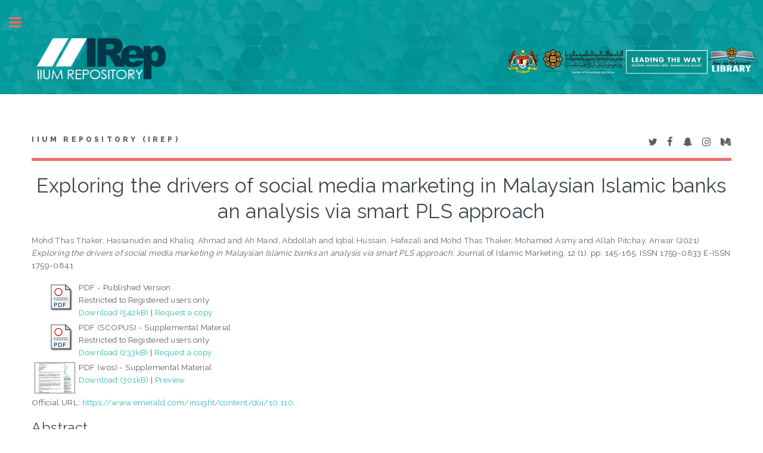

--- FILE ---
content_type: text/html; charset=utf-8
request_url: http://irep.iium.edu.my/88325/
body_size: 34694
content:
<!DOCTYPE html PUBLIC "-//W3C//DTD XHTML 1.0 Transitional//EN" "http://www.w3.org/TR/xhtml1/DTD/xhtml1-transitional.dtd">
<html xmlns="http://www.w3.org/1999/xhtml">
	<head>
		<meta http-equiv="X-UA-Compatible" content="IE=edge" />
		<title> Exploring the drivers of social media marketing in Malaysian Islamic banks an analysis via smart PLS approach  - IIUM Repository (IRep)</title>
		<link rel="icon" href="/apw_template/images/favicon.png" type="image/x-icon" />
		<link rel="shortcut icon" href="/apw_template/images/favicon.png" type="image/x-icon" />
		<meta name="eprints.eprintid" content="88325" />
<meta name="eprints.rev_number" content="26" />
<meta name="eprints.eprint_status" content="archive" />
<meta name="eprints.userid" content="2217" />
<meta name="eprints.dir" content="disk0/00/08/83/25" />
<meta name="eprints.datestamp" content="2021-02-11 07:22:06" />
<meta name="eprints.lastmod" content="2021-05-21 01:17:17" />
<meta name="eprints.status_changed" content="2021-02-11 07:22:06" />
<meta name="eprints.type" content="article" />
<meta name="eprints.metadata_visibility" content="show" />
<meta name="eprints.contact_email" content="asmy@iium.edu.my" />
<meta name="eprints.creators_name" content="Mohd Thas Thaker, Hassanudin" />
<meta name="eprints.creators_name" content="Khaliq, Ahmad" />
<meta name="eprints.creators_name" content="Ah Mand, Abdollah" />
<meta name="eprints.creators_name" content="Iqbal Hussain, Hafezali" />
<meta name="eprints.creators_name" content="Mohd Thas Thaker, Mohamed Asmy" />
<meta name="eprints.creators_name" content="Allah Pitchay, Anwar" />
<meta name="eprints.creators_id" content="ahmadkhaliq@iium.edu.my" />
<meta name="eprints.creators_id" content="asmy@iium.edu.my" />
<meta name="eprints.creators_staffid" content="9897" />
<meta name="eprints.creators_staffid" content="7210" />
<meta name="eprints.creators_dept_kull" content="KENMS" />
<meta name="eprints.creators_dept_kull" content="KENMS" />
<meta name="eprints.creators_affiliation" content="Sunway University" />
<meta name="eprints.creators_affiliation" content="IIUM" />
<meta name="eprints.creators_affiliation" content="Sunway University" />
<meta name="eprints.creators_affiliation" content="Taylor's University" />
<meta name="eprints.creators_affiliation" content="IIUM" />
<meta name="eprints.creators_affiliation" content="USM" />
<meta name="eprints.creators_person_type" content="External" />
<meta name="eprints.creators_person_type" content="Staff" />
<meta name="eprints.creators_person_type" content="External" />
<meta name="eprints.creators_person_type" content="External" />
<meta name="eprints.creators_person_type" content="Staff" />
<meta name="eprints.creators_person_type" content="External" />
<meta name="eprints.creators_type" content="Author" />
<meta name="eprints.creators_type" content="Author" />
<meta name="eprints.creators_type" content="Author" />
<meta name="eprints.creators_type" content="Author" />
<meta name="eprints.creators_type" content="Author" />
<meta name="eprints.creators_type" content="Author" />
<meta name="eprints.title" content="Exploring the drivers of social media marketing in Malaysian
Islamic banks an analysis via smart PLS approach" />
<meta name="eprints.ispublished" content="pub" />
<meta name="eprints.subjects" content="H1" />
<meta name="eprints.divisions" content="KENMS" />
<meta name="eprints.divisions" content="DECON" />
<meta name="eprints.full_text_status" content="restricted" />
<meta name="eprints.keywords" content="Malaysia, Social media, Drivers, Islamic banking" />
<meta name="eprints.note" content="9897/88325" />
<meta name="eprints.abstract" content="advertisement that could forecast the intention to subscribe to Islamic banking products in Malaysia.
Design/methodology/approach – The research framework used in this study is guided by the
Unified Theory of Acceptance and Use of Technology (UTAUT). The questionnaire method was used to
collect data from 360 social media users and partial least square (PLS) analysis was carried out for the
model’s validation.
Findings – The analytical results showed that perceived relevance, informativeness and perceived
expectancy were found to have a statistical relationship with the purchase intention of Islamic banking
products via a socialmedia platform.
Practical implications – The study offers a practical implication in which the findings prove as helpful
means for Islamic financial institutions to discover paramount techniques to retain existing customers and at
the same time encourage potential new customers to subscribe to their products.
Originality/value – Deficiency of research focusing on social media marketing, especially the
incorporation of the UTAUT model was observed in the literature. Thus, this paper offers additional
literature on social media marketing and elucidates their role in Islamic banking industry, particularly
from the Malaysian context. This research is considered to be among the primary attempts to examine
the drivers of social media marketing and customers’ intention to subscribe to Islamic banking products
in Malaysia" />
<meta name="eprints.date" content="2021-01" />
<meta name="eprints.date_type" content="published" />
<meta name="eprints.publication" content="Journal of Islamic Marketing" />
<meta name="eprints.volume" content="12" />
<meta name="eprints.number" content="1" />
<meta name="eprints.publisher" content="Emerald Publishing Limited" />
<meta name="eprints.pagerange" content="145-165" />
<meta name="eprints.id_number" content="10.1108/JIMA-05-2019-0095" />
<meta name="eprints.refereed" content="TRUE" />
<meta name="eprints.issn" content="1759-0833" />
<meta name="eprints.official_url" content="https://www.emerald.com/insight/content/doi/10.1108/JIMA-05-2019-0095/full/html" />
<meta name="eprints.article_type" content="journal" />
<meta name="eprints.citation_index" content="isi+scopus" />
<meta name="eprints.event_category" content="international" />
<meta name="eprints.paper_version" content="online" />
<meta name="eprints.eissn" content="1759-0841" />
<meta name="eprints.myra_type" content="citation_indexed_article" />
<meta name="eprints.mymohe_type" content="rd3" />
<meta name="eprints.iium_affiliate" content="iium" />
<meta name="eprints.postgraduate_work" content="yes" />
<meta name="eprints.collaborative_work_national" content="national" />
<meta name="eprints.citation" content="  Mohd Thas Thaker, Hassanudin and Khaliq, Ahmad and Ah Mand, Abdollah and Iqbal Hussain, Hafezali and Mohd Thas Thaker, Mohamed Asmy and Allah Pitchay, Anwar  (2021) Exploring the drivers of social media marketing in Malaysian Islamic banks an analysis via smart PLS approach.  Journal of Islamic Marketing, 12 (1).  pp. 145-165.  ISSN 1759-0833  E-ISSN 1759-0841     " />
<meta name="eprints.document_url" content="http://irep.iium.edu.my/88325/13/88325_Exploring%20the%20drivers%20of%20social%20media%20marketing.pdf" />
<meta name="eprints.document_url" content="http://irep.iium.edu.my/88325/14/88325_Exploring%20the%20drivers%20of%20social%20media%20marketing%20SCOPUS.pdf" />
<meta name="eprints.document_url" content="http://irep.iium.edu.my/88325/25/88325_Exploring%20the%20drivers%20of%20social%20media%20marketing%20in%20Malaysian%20_wos.pdf" />
<link rel="schema.DC" href="http://purl.org/DC/elements/1.0/" />
<meta name="DC.relation" content="http://irep.iium.edu.my/88325/" />
<meta name="DC.title" content="Exploring the drivers of social media marketing in Malaysian
Islamic banks an analysis via smart PLS approach" />
<meta name="DC.creator" content="Mohd Thas Thaker, Hassanudin" />
<meta name="DC.creator" content="Khaliq, Ahmad" />
<meta name="DC.creator" content="Ah Mand, Abdollah" />
<meta name="DC.creator" content="Iqbal Hussain, Hafezali" />
<meta name="DC.creator" content="Mohd Thas Thaker, Mohamed Asmy" />
<meta name="DC.creator" content="Allah Pitchay, Anwar" />
<meta name="DC.subject" content="H Social Sciences (General)" />
<meta name="DC.description" content="advertisement that could forecast the intention to subscribe to Islamic banking products in Malaysia.
Design/methodology/approach – The research framework used in this study is guided by the
Unified Theory of Acceptance and Use of Technology (UTAUT). The questionnaire method was used to
collect data from 360 social media users and partial least square (PLS) analysis was carried out for the
model’s validation.
Findings – The analytical results showed that perceived relevance, informativeness and perceived
expectancy were found to have a statistical relationship with the purchase intention of Islamic banking
products via a socialmedia platform.
Practical implications – The study offers a practical implication in which the findings prove as helpful
means for Islamic financial institutions to discover paramount techniques to retain existing customers and at
the same time encourage potential new customers to subscribe to their products.
Originality/value – Deficiency of research focusing on social media marketing, especially the
incorporation of the UTAUT model was observed in the literature. Thus, this paper offers additional
literature on social media marketing and elucidates their role in Islamic banking industry, particularly
from the Malaysian context. This research is considered to be among the primary attempts to examine
the drivers of social media marketing and customers’ intention to subscribe to Islamic banking products
in Malaysia" />
<meta name="DC.publisher" content="Emerald Publishing Limited" />
<meta name="DC.date" content="2021-01" />
<meta name="DC.type" content="Article" />
<meta name="DC.type" content="PeerReviewed" />
<meta name="DC.format" content="application/pdf" />
<meta name="DC.language" content="en" />
<meta name="DC.identifier" content="http://irep.iium.edu.my/88325/13/88325_Exploring%20the%20drivers%20of%20social%20media%20marketing.pdf" />
<meta name="DC.format" content="application/pdf" />
<meta name="DC.language" content="en" />
<meta name="DC.identifier" content="http://irep.iium.edu.my/88325/14/88325_Exploring%20the%20drivers%20of%20social%20media%20marketing%20SCOPUS.pdf" />
<meta name="DC.format" content="application/pdf" />
<meta name="DC.language" content="en" />
<meta name="DC.identifier" content="http://irep.iium.edu.my/88325/25/88325_Exploring%20the%20drivers%20of%20social%20media%20marketing%20in%20Malaysian%20_wos.pdf" />
<meta name="DC.identifier" content="  Mohd Thas Thaker, Hassanudin and Khaliq, Ahmad and Ah Mand, Abdollah and Iqbal Hussain, Hafezali and Mohd Thas Thaker, Mohamed Asmy and Allah Pitchay, Anwar  (2021) Exploring the drivers of social media marketing in Malaysian Islamic banks an analysis via smart PLS approach.  Journal of Islamic Marketing, 12 (1).  pp. 145-165.  ISSN 1759-0833  E-ISSN 1759-0841     " />
<meta name="DC.relation" content="https://www.emerald.com/insight/content/doi/10.1108/JIMA-05-2019-0095/full/html" />
<meta name="DC.relation" content="10.1108/JIMA-05-2019-0095" />
<link rel="alternate" href="http://irep.iium.edu.my/cgi/export/eprint/88325/RDFXML/iiumprints-eprint-88325.rdf" type="application/rdf+xml" title="RDF+XML" />
<link rel="alternate" href="http://irep.iium.edu.my/cgi/export/eprint/88325/BibTeX/iiumprints-eprint-88325.bib" type="text/plain" title="BibTeX" />
<link rel="alternate" href="http://irep.iium.edu.my/cgi/export/eprint/88325/RDFNT/iiumprints-eprint-88325.nt" type="text/plain" title="RDF+N-Triples" />
<link rel="alternate" href="http://irep.iium.edu.my/cgi/export/eprint/88325/JSON/iiumprints-eprint-88325.js" type="application/json; charset=utf-8" title="JSON" />
<link rel="alternate" href="http://irep.iium.edu.my/cgi/export/eprint/88325/DC/iiumprints-eprint-88325.txt" type="text/plain; charset=utf-8" title="Dublin Core" />
<link rel="alternate" href="http://irep.iium.edu.my/cgi/export/eprint/88325/Atom/iiumprints-eprint-88325.xml" type="application/atom+xml;charset=utf-8" title="Atom" />
<link rel="alternate" href="http://irep.iium.edu.my/cgi/export/eprint/88325/REM_Atom/iiumprints-eprint-88325.xml" type="application/atom+xml; charset=utf-8" title="OAI-ORE Resource Map (Atom Format)" />
<link rel="alternate" href="http://irep.iium.edu.my/cgi/export/eprint/88325/Simple/iiumprints-eprint-88325.txt" type="text/plain; charset=utf-8" title="Simple Metadata" />
<link rel="alternate" href="http://irep.iium.edu.my/cgi/export/eprint/88325/Refer/iiumprints-eprint-88325.refer" type="text/plain" title="Refer" />
<link rel="alternate" href="http://irep.iium.edu.my/cgi/export/eprint/88325/METS/iiumprints-eprint-88325.xml" type="text/xml; charset=utf-8" title="METS" />
<link rel="alternate" href="http://irep.iium.edu.my/cgi/export/eprint/88325/HTML/iiumprints-eprint-88325.html" type="text/html; charset=utf-8" title="HTML Citation" />
<link rel="alternate" href="http://irep.iium.edu.my/cgi/export/eprint/88325/Text/iiumprints-eprint-88325.txt" type="text/plain; charset=utf-8" title="ASCII Citation" />
<link rel="alternate" href="http://irep.iium.edu.my/cgi/export/eprint/88325/ContextObject/iiumprints-eprint-88325.xml" type="text/xml; charset=utf-8" title="OpenURL ContextObject" />
<link rel="alternate" href="http://irep.iium.edu.my/cgi/export/eprint/88325/EndNote/iiumprints-eprint-88325.enw" type="text/plain; charset=utf-8" title="EndNote" />
<link rel="alternate" href="http://irep.iium.edu.my/cgi/export/eprint/88325/COinS/iiumprints-eprint-88325.txt" type="text/plain; charset=utf-8" title="OpenURL ContextObject in Span" />
<link rel="alternate" href="http://irep.iium.edu.my/cgi/export/eprint/88325/MODS/iiumprints-eprint-88325.xml" type="text/xml; charset=utf-8" title="MODS" />
<link rel="alternate" href="http://irep.iium.edu.my/cgi/export/eprint/88325/DIDL/iiumprints-eprint-88325.xml" type="text/xml; charset=utf-8" title="MPEG-21 DIDL" />
<link rel="alternate" href="http://irep.iium.edu.my/cgi/export/eprint/88325/XML/iiumprints-eprint-88325.xml" type="application/vnd.eprints.data+xml; charset=utf-8" title="EP3 XML" />
<link rel="alternate" href="http://irep.iium.edu.my/cgi/export/eprint/88325/RIS/iiumprints-eprint-88325.ris" type="text/plain" title="Reference Manager" />
<link rel="alternate" href="http://irep.iium.edu.my/cgi/export/eprint/88325/RDFN3/iiumprints-eprint-88325.n3" type="text/n3" title="RDF+N3" />
<link rel="alternate" href="http://irep.iium.edu.my/cgi/export/eprint/88325/CSV/iiumprints-eprint-88325.csv" type="text/csv" title="Multiline CSV" />
<link rel="Top" href="http://irep.iium.edu.my/" />
    <link rel="Sword" href="http://irep.iium.edu.my/sword-app/servicedocument" />
    <link rel="SwordDeposit" href="http://irep.iium.edu.my/id/contents" />
    <link rel="Search" type="text/html" href="http://irep.iium.edu.my/cgi/search" />
    <link rel="Search" type="application/opensearchdescription+xml" href="http://irep.iium.edu.my/cgi/opensearchdescription" />
    <script type="text/javascript" src="http://www.google.com/jsapi"><!--padder--></script><script type="text/javascript">
// <![CDATA[
google.load("visualization", "1", {packages:["corechart", "geochart"]});
// ]]></script><script type="text/javascript">
// <![CDATA[
var eprints_http_root = "http:\/\/irep.iium.edu.my";
var eprints_http_cgiroot = "http:\/\/irep.iium.edu.my\/cgi";
var eprints_oai_archive_id = "generic.eprints.org";
var eprints_logged_in = false;
// ]]></script>
    <style type="text/css">.ep_logged_in { display: none }</style>
    <link rel="stylesheet" type="text/css" href="/style/auto-3.3.15.css" />
    <script type="text/javascript" src="/javascript/auto-3.3.15.js"><!--padder--></script>
    <!--[if lte IE 6]>
        <link rel="stylesheet" type="text/css" href="/style/ie6.css" />
   <![endif]-->
    <meta name="Generator" content="EPrints 3.3.15" />
    <meta http-equiv="Content-Type" content="text/html; charset=UTF-8" />
    <meta http-equiv="Content-Language" content="en" />
    
		
		<meta charset="utf-8" />
		<meta name="viewport" content="width=device-width, initial-scale=1,maximum-scale=1, user-scalable=no" />
		
		<link rel="stylesheet" href="/apw_template/styles/font-awesome.min.css" />
		<link rel="stylesheet" href="//fonts.googleapis.com/css?family=Open+Sans:400,600,400italic,600italic" />
		<link rel="stylesheet" href="//fonts.googleapis.com/css?family=Montserrat:400,800" />
		<link rel="stylesheet" href="//fonts.googleapis.com/css?family=Raleway:400,800,900" />
		<script src="//ajax.googleapis.com/ajax/libs/jquery/1.12.4/jquery.min.js">// <!-- No script --></script>
		<link rel="stylesheet" href="/apw_template/styles/base.css" />
		<link rel="stylesheet" href="/apw_template/styles/site.css" />			
		<link rel="stylesheet" href="/apw_template/styles/apw_main.css" />
		
		<script>
 
		// Give $ back to prototype.js; create new alias to jQuery.
		jQuery.noConflict();
 
		jQuery(document).ready(function( $ ) {
		
			//Clones the EP menu to the top menu. 
			$('#main_page .ep_tm_key_tools').clone().appendTo('#login_status');
			//Then remove the old class, and add the navbar classes to make it fit in. 
			$('header .ep_tm_key_tools').removeClass('ep_tm_key_tools').addClass('nav navbar-nav navbar-right').attr('id','ep_menu_top');
			// remove the first part of the menu if you are already signed in (as the span buggers up the nice navbar menu)
			$('header #ep_menu_top li:first-child').has("span").remove();
			

			//left hand side menu. Adds the id, then the needed classes for bootstrap to style the menu 
			$('#main_page .ep_tm_key_tools').removeClass('ep_tm_key_tools').attr('id','ep_menu').addClass('hidden-xs');
			$('#main_page ul#ep_menu ').addClass('list-group');
			$('#main_page ul#ep_menu li').addClass('list-group-item');
			//$('#main_page ul#ep_menu li:first-child:contains("Logged")').addClass('active');
			$('#main_page ul#ep_menu li:first-child:contains("Logged")').closest('.list-group-item').addClass('active');
			$('#main_page ul#ep_menu li:first-child span a').addClass('list-group-item-text');

			// If the user isn't logged in, style it a little
			//$('#main_page ul#ep_menu li:first-child a[href$="cgi/users/home"]').addClass('list-group-item-heading');
			var log_in_btn = $('#main_page ul#ep_menu li:first-child a[href$="cgi/users/home"]');
			var admin_btn = $('#main_page ul#ep_menu li a[href$="cgi/users/home?screen=Admin"]');
			//log_in_btn.addClass('btn btn-primary');
			//admin_btn.addClass('btn btn-default');
			log_in_btn.closest('li').addClass('active');
			//admin_btn.closest('li').removeClass('list-group-item');
			//log_in_btn.closest('ul').removeClass('list-group').addClass('list-unstyled');
				
		});
		</script>
	</head>
<body>

	<img alt="IIUM Repository" src="/images/sitelogo.jpg" width="100%" height="" />
	<!-- Wrapper -->
	<div id="wrapper">

		<!-- Main -->
		<div id="main">
			<div class="inner">

				<header id="header">
					<a href="http://irep.iium.edu.my" class="logo">
		IIUM Repository (IRep)
    </a>
					<ul class="icons">
						<li><a href="#" class="icon fa-twitter"><span class="label">Twitter</span></a></li>
						<li><a href="#" class="icon fa-facebook"><span class="label">Facebook</span></a></li>
						<li><a href="#" class="icon fa-snapchat-ghost"><span class="label">Snapchat</span></a></li>
						<li><a href="#" class="icon fa-instagram"><span class="label">Instagram</span></a></li>
						<li><a href="#" class="icon fa-medium"><span class="label">Medium</span></a></li>
					</ul>
				</header>
				
				<h1 class="ep_tm_pagetitle">
				  

Exploring the drivers of social media marketing in Malaysian&#13;
Islamic banks an analysis via smart PLS approach


				</h1>
				<div class="ep_summary_content"><div class="ep_summary_content_left"></div><div class="ep_summary_content_right"></div><div class="ep_summary_content_top"></div><div class="ep_summary_content_main">

  <p style="margin-bottom: 1em">
    


    <span class="person_name">Mohd Thas Thaker, Hassanudin</span> and <span class="person_name">Khaliq, Ahmad</span> and <span class="person_name">Ah Mand, Abdollah</span> and <span class="person_name">Iqbal Hussain, Hafezali</span> and <span class="person_name">Mohd Thas Thaker, Mohamed Asmy</span> and <span class="person_name">Allah Pitchay, Anwar</span>
  

(2021)

<em>Exploring the drivers of social media marketing in Malaysian&#13;
Islamic banks an analysis via smart PLS approach.</em>


    Journal of Islamic Marketing, 12 (1).
     pp. 145-165.
     ISSN 1759-0833
     E-ISSN 1759-0841
  


  



  </p>

  

  

    
  
    
      
      <table>
        
          <tr>
            <td valign="top" align="right"><a href="http://irep.iium.edu.my/88325/13/88325_Exploring%20the%20drivers%20of%20social%20media%20marketing.pdf" class="ep_document_link"><img class="ep_doc_icon" alt="[img]" src="http://irep.iium.edu.my/style/images/fileicons/application_pdf.png" border="0" /></a></td>
            <td valign="top">
              

<!-- document citation -->


<span class="ep_document_citation">
PDF
 - Published Version

  <br />Restricted to Registered users only


</span>

<br />
              <a href="http://irep.iium.edu.my/88325/13/88325_Exploring%20the%20drivers%20of%20social%20media%20marketing.pdf">Download (542kB)</a>
              
              
                | <a href="http://irep.iium.edu.my/cgi/request_doc?docid=586717">Request a copy</a>
              
  
              <ul>
              
              </ul>
            </td>
          </tr>
        
          <tr>
            <td valign="top" align="right"><a href="http://irep.iium.edu.my/88325/14/88325_Exploring%20the%20drivers%20of%20social%20media%20marketing%20SCOPUS.pdf" class="ep_document_link"><img class="ep_doc_icon" alt="[img]" src="http://irep.iium.edu.my/style/images/fileicons/application_pdf.png" border="0" /></a></td>
            <td valign="top">
              

<!-- document citation -->


<span class="ep_document_citation">
PDF (SCOPUS)
 - Supplemental Material

  <br />Restricted to Registered users only


</span>

<br />
              <a href="http://irep.iium.edu.my/88325/14/88325_Exploring%20the%20drivers%20of%20social%20media%20marketing%20SCOPUS.pdf">Download (233kB)</a>
              
              
                | <a href="http://irep.iium.edu.my/cgi/request_doc?docid=586718">Request a copy</a>
              
  
              <ul>
              
              </ul>
            </td>
          </tr>
        
          <tr>
            <td valign="top" align="right"><a onmouseover="EPJS_ShowPreview( event, 'doc_preview_604377' );" href="http://irep.iium.edu.my/88325/25/88325_Exploring%20the%20drivers%20of%20social%20media%20marketing%20in%20Malaysian%20_wos.pdf" onmouseout="EPJS_HidePreview( event, 'doc_preview_604377' );" class="ep_document_link"><img class="ep_doc_icon" alt="[img]" src="http://irep.iium.edu.my/88325/25.hassmallThumbnailVersion/88325_Exploring%20the%20drivers%20of%20social%20media%20marketing%20in%20Malaysian%20_wos.pdf" border="0" /></a><div id="doc_preview_604377" class="ep_preview"><table><tr><td><img class="ep_preview_image" alt="" src="http://irep.iium.edu.my/88325/25.haspreviewThumbnailVersion/88325_Exploring%20the%20drivers%20of%20social%20media%20marketing%20in%20Malaysian%20_wos.pdf" border="0" /><div class="ep_preview_title">Preview</div></td></tr></table></div></td>
            <td valign="top">
              

<!-- document citation -->


<span class="ep_document_citation">
PDF (wos)
 - Supplemental Material


</span>

<br />
              <a href="http://irep.iium.edu.my/88325/25/88325_Exploring%20the%20drivers%20of%20social%20media%20marketing%20in%20Malaysian%20_wos.pdf">Download (301kB)</a>
              | <a href="http://irep.iium.edu.my/88325/25.haspreviewThumbnailVersion/88325_Exploring%20the%20drivers%20of%20social%20media%20marketing%20in%20Malaysian%20_wos.pdf" rel="lightbox[docs] nofollow" title="   PDF (wos) &lt;http://irep.iium.edu.my/88325/25/88325_Exploring%20the%20drivers%20of%20social%20media%20marketing%20in%20Malaysian%20_wos.pdf&gt;  - Supplemental Material    ">Preview</a>
              
  
              <ul>
              
              </ul>
            </td>
          </tr>
        
      </table>
    

  

  
    <div style="margin-bottom: 1em">
      Official URL: <a href="https://www.emerald.com/insight/content/doi/10.1108/JIMA-05-2019-0095/full/html">https://www.emerald.com/insight/content/doi/10.110...</a>
    </div>
  

  
    <h2>Abstract</h2>
    <p style="text-align: left; margin: 1em auto 0em auto">advertisement that could forecast the intention to subscribe to Islamic banking products in Malaysia.&#13;
Design/methodology/approach – The research framework used in this study is guided by the&#13;
Unified Theory of Acceptance and Use of Technology (UTAUT). The questionnaire method was used to&#13;
collect data from 360 social media users and partial least square (PLS) analysis was carried out for the&#13;
model’s validation.&#13;
Findings – The analytical results showed that perceived relevance, informativeness and perceived&#13;
expectancy were found to have a statistical relationship with the purchase intention of Islamic banking&#13;
products via a socialmedia platform.&#13;
Practical implications – The study offers a practical implication in which the findings prove as helpful&#13;
means for Islamic financial institutions to discover paramount techniques to retain existing customers and at&#13;
the same time encourage potential new customers to subscribe to their products.&#13;
Originality/value – Deficiency of research focusing on social media marketing, especially the&#13;
incorporation of the UTAUT model was observed in the literature. Thus, this paper offers additional&#13;
literature on social media marketing and elucidates their role in Islamic banking industry, particularly&#13;
from the Malaysian context. This research is considered to be among the primary attempts to examine&#13;
the drivers of social media marketing and customers’ intention to subscribe to Islamic banking products&#13;
in Malaysia</p>
  

  <table style="margin-bottom: 1em; margin-top: 1em;" cellpadding="3">
    <tr>
      <th align="right">Item Type:</th>
      <td>
        Article
        <!-- 03062011/AKM        
        add article type for item type article-->
        (Journal)
        
        
        
      </td>
    </tr>
    
    
      
    
      
        <tr>
          <th align="right">Additional Information:</th>
          <td valign="top">9897/88325</td>
        </tr>
      
    
      
        <tr>
          <th align="right">Uncontrolled Keywords:</th>
          <td valign="top">Malaysia, Social media, Drivers, Islamic banking</td>
        </tr>
      
    
      
        <tr>
          <th align="right">Subjects:</th>
          <td valign="top"><a href="http://irep.iium.edu.my/view/subjects/H1.html">H Social Sciences &gt; H Social Sciences (General)</a></td>
        </tr>
      
    
      
        <tr>
          <th align="right">Kulliyyahs/Centres/Divisions/Institutes (Can select more than one option. Press CONTROL button):</th>
          <td valign="top"><a href="http://irep.iium.edu.my/view/divisions/KENMS/">Kulliyyah of Economics and Management Sciences</a><br /><a href="http://irep.iium.edu.my/view/divisions/DECON/">Kulliyyah of Economics and Management Sciences &gt; Department of Economics</a></td>
        </tr>
      
    
      
    
      
        <tr>
          <th align="right">Depositing User:</th>
          <td valign="top">

<a href="http://irep.iium.edu.my/profile/2217"><span class="ep_name_citation"><span class="person_name">Dr Mohamed Asmy Bin Mohd Thas Thaker</span></span></a>

</td>
        </tr>
      
    
      
        <tr>
          <th align="right">Date Deposited:</th>
          <td valign="top">11 Feb 2021 15:22</td>
        </tr>
      
    
      
        <tr>
          <th align="right">Last Modified:</th>
          <td valign="top">21 May 2021 09:17</td>
        </tr>
      
    
    <tr>
      <th align="right">URI:</th>
      <td valign="top"><a href="http://irep.iium.edu.my/id/eprint/88325">http://irep.iium.edu.my/id/eprint/88325</a></td>
    </tr>
  </table>

  
  

  
    <h3>Actions (login required)</h3>
    <table class="ep_summary_page_actions">
    
      <tr>
        <td><a href="/cgi/users/home?screen=EPrint%3A%3AView&amp;eprintid=88325"><img src="/style/images/action_view.png" title="View Item" alt="View Item" class="ep_form_action_icon" /></a></td>
        <td>View Item</td>
      </tr>
    
    </table>
  

<!-- <epc:phrase ref="lib/irstats2:embedded:summary_page:eprint:downloads"/> -->

</div><div class="ep_summary_content_bottom"><div class="ep_summary_box" id="ep_summary_box_1"><div class="ep_summary_box_title"><div class="ep_no_js">Download Statistics</div><div class="ep_only_js" id="ep_summary_box_1_colbar"><a class="ep_box_collapse_link" onclick="EPJS_blur(event); EPJS_toggleSlideScroll('ep_summary_box_1_content',true,'ep_summary_box_1');EPJS_toggle('ep_summary_box_1_colbar',true);EPJS_toggle('ep_summary_box_1_bar',false);return false" href="#"><img alt="-" src="/style/images/minus.png" border="0" /> Download Statistics</a></div><div class="ep_only_js" id="ep_summary_box_1_bar" style="display: none"><a class="ep_box_collapse_link" onclick="EPJS_blur(event); EPJS_toggleSlideScroll('ep_summary_box_1_content',false,'ep_summary_box_1');EPJS_toggle('ep_summary_box_1_colbar',true);EPJS_toggle('ep_summary_box_1_bar',false);return false" href="#"><img alt="+" src="/style/images/plus.png" border="0" /> Download Statistics</a></div></div><div class="ep_summary_box_body" id="ep_summary_box_1_content"><div id="ep_summary_box_1_content_inner">
<h3 class="irstats2_summary_page_header">Downloads</h3>
<div class="irstats2_summary_page_container">
<p>Downloads per month over past year</p>
<div id="irstats2_summary_page_downloads" class="irstats2_graph"></div>
<!--<p style="text-align:center"><a href="#" id="irstats2_summary_page:link">View more statistics</a></p>-->
</div>
<script type="text/javascript">
document.observe("dom:loaded",function(){

		var irstats2_summary_page_eprintid = '88325';
  		
		/* $( 'irstats2_summary_page:link' ).setAttribute( 'href', '/cgi/stats/report/eprint/' + irstats2_summary_page_eprintid ); */

		new EPJS_Stats_GoogleGraph ( { 'context': {
			'range':'1y',
			'set_name': 'eprint',
			'set_value': irstats2_summary_page_eprintid,
			'datatype':'downloads' },
			'options': {
			'container_id': 'irstats2_summary_page_downloads', 'date_resolution':'month','graph_type':'column'
			} } );
		});

</script>
</div></div></div></div><div class="ep_summary_content_after"></div></div>

			</div>
		</div>

		<!-- Sidebar -->
		<div id="sidebar">
			<div class="inner">

				<section id="part_top" class="alt">
					<div class="search-box">
					  <div class="container-4">
						<form method="get" accept-charset="utf-8" action="http://irep.iium.edu.my/cgi/search">
							<input type="search" name="q" id="search" placeholder="Insert keyword here..." />
							<button class="icon" value="Search" type="submit" name="_action_search"><i class="fa fa-search"></i></button>
							<input type="hidden" name="_action_search" value="Search" />
							<input type="hidden" name="_order" value="bytitle" />
							<input type="hidden" name="basic_srchtype" value="ALL" />
							<input type="hidden" name="_satisfyall" value="ALL" />
						</form>
					  </div>
					</div>
				</section>

				<!-- Menu -->
					<header class="major" style="margin-top: -20px;">
						<div style="text-transform: uppercase; font-size: 14px; font-weight: 700;letter-spacing: 0.35em;">USER MENU</div>
					</header>
					
					<div id="main_page">
						<ul class="ep_tm_key_tools" id="ep_tm_menu_tools"><li><a href="http://irep.iium.edu.my/cgi/users/home">Login</a></li><li><a href="/cgi/stats/report">Statistics</a></li><li><a href="/cgi/register">Create Account</a></li></ul>
					</div>
						
					<nav id="menu">
						<ul>
							<li><a href="http://irep.iium.edu.my">home</a></li>
							<li><a href="http://irep.iium.edu.my/information.html">about</a></li>
							<li><a href="http://irep.iium.edu.my/cgi/latest">latest addition</a></li>
							<li>
								<span class="opener">Browse</span>
								<ul>
									<li><a href="http://irep.iium.edu.my/view/year/">browse by years</a></li>
									<li><a href="http://irep.iium.edu.my/view/subjects/">browse by subjects</a></li>
									<li><a href="http://irep.iium.edu.my/view/divisions/">browse by divisions</a></li>
									<li><a href="http://irep.iium.edu.my/view/creators/">browse by authors</a></li>
									<li><a href="http://irep.iium.edu.my/view/type/">browse by type</a></li>
								</ul>
							</li>
							<li>
								<span class="opener">Useful Links</span>
								<ul>
									<li><a href="https://www.scopus.com/search/form.uri?display=basic" target="_blank">scopus</a></li>
									<li><a href="http://mjl.clarivate.com/" target="_blank">WOS</a></li>
									<li><a href="https://mycite.mohe.gov.my/en/journal-citation-report/mycite-citation-report" target="_blank">MyCite</a></li>
									<li><a href="https://orcid.org/signin" target="_blank">ORCiD</a></li>
                                                                        <li><a href="https://scholar.google.com/#d=gs_asd" target="_blank">Google Scholar</a></li>
                                                                        <li><a href="http://sherpa.ac.uk/romeo/search.php" target="_blank">SHERPA/ROMEO</a></li>
                                                                        <li><a href="https://www.arc.gov.au/evaluating-research/excellence-research-australia/era-2023" target="_blank">ERA 2023 JOURNAL LIST</a></li>
								</ul>
							</li>
							<li><a href="http://irep.iium.edu.my/help/index.html">Help</a></li>
							<li><a href="http://irep.iium.edu.my/IRep_Page_Under_Maintenance.pdf" target="_blank">Repository Policies</a></li>
						</ul>
					</nav>

				

			
				<!-- Footer -->
					
		<footer id="footer">
			<p class="copyright">© Nov 2017 - Powered by <a href="//bazaar.eprints.org/552/">APW Themes</a> &amp; Theme by <a href="//agungprasetyo.net/" title="Agung Prasetyo Wibowo" alt="Agung Prasetyo Wibowo">Agung Prasetyo Wibowo</a>.</p>
		</footer>
    

			</div>
		</div>

	</div>

		<!-- Scripts -->
		<script src="/apw_template/scripts/skel.min.js">// <!-- No script --></script>
		<script src="/apw_template/scripts/util.js">// <!-- No script --></script>
		<script src="/apw_template/scripts/main.js">// <!-- No script --></script>
</body>
</html>